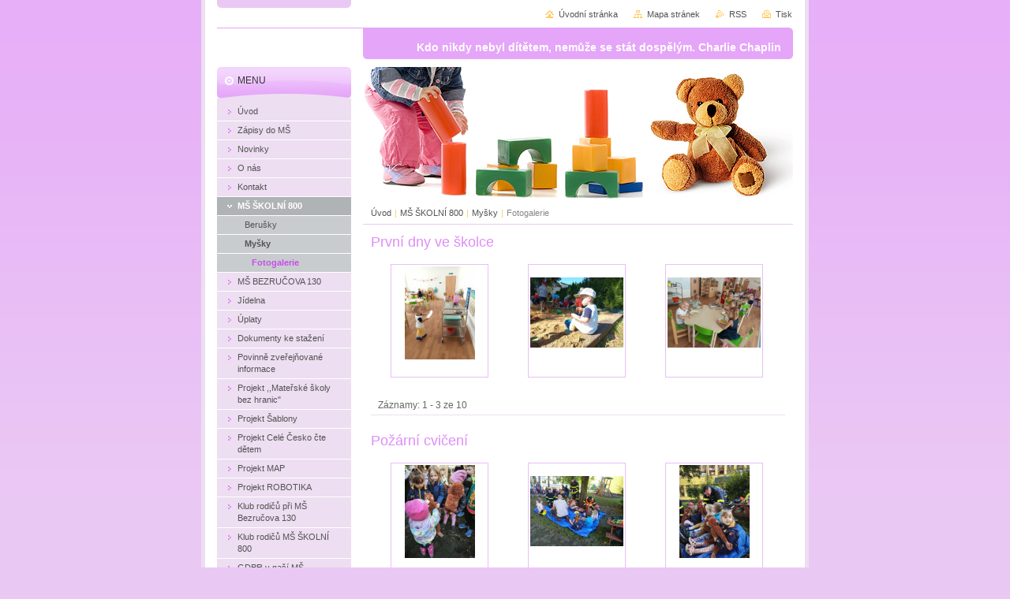

--- FILE ---
content_type: text/html; charset=UTF-8
request_url: https://www.ms-jablunkovskolni.cz/skolni-800/mysky/fotogalerie/photogallerycbm_84425/10/
body_size: 6305
content:
<!--[if lte IE 9]><!DOCTYPE HTML PUBLIC "-//W3C//DTD HTML 4.01 Transitional//EN" "https://www.w3.org/TR/html4/loose.dtd"><![endif]-->
<!DOCTYPE html>

<!--[if IE]><html class="ie" lang="cs"><![endif]-->
<!--[if gt IE 9]><!--> 
<html lang="cs">
<!--<![endif]-->
<head>
	<!--[if lte IE 9]><meta http-equiv="X-UA-Compatible" content="IE=EmulateIE7"><![endif]-->
	<base href="https://www.ms-jablunkovskolni.cz/">
  <meta charset="utf-8">
  <meta name="description" content="">
  <meta name="keywords" content="">
  <meta name="generator" content="Webnode">
  <meta name="apple-mobile-web-app-capable" content="yes">
  <meta name="apple-mobile-web-app-status-bar-style" content="black">
  <meta name="format-detection" content="telephone=no">
    <link rel="icon" type="image/svg+xml" href="/favicon.svg" sizes="any">  <link rel="icon" type="image/svg+xml" href="/favicon16.svg" sizes="16x16">  <link rel="icon" href="/favicon.ico">  <link rel="stylesheet" href="https://www.ms-jablunkovskolni.cz/wysiwyg/system.style.css">
<link rel="canonical" href="https://www.ms-jablunkovskolni.cz/skolni-800/mysky/fotogalerie/">
<script type="text/javascript">(function(i,s,o,g,r,a,m){i['GoogleAnalyticsObject']=r;i[r]=i[r]||function(){
			(i[r].q=i[r].q||[]).push(arguments)},i[r].l=1*new Date();a=s.createElement(o),
			m=s.getElementsByTagName(o)[0];a.async=1;a.src=g;m.parentNode.insertBefore(a,m)
			})(window,document,'script','//www.google-analytics.com/analytics.js','ga');ga('create', 'UA-797705-6', 'auto',{"name":"wnd_header"});ga('wnd_header.set', 'dimension1', 'W1');ga('wnd_header.set', 'anonymizeIp', true);ga('wnd_header.send', 'pageview');var pageTrackerAllTrackEvent=function(category,action,opt_label,opt_value){ga('send', 'event', category, action, opt_label, opt_value)};</script>
  <link rel="alternate" type="application/rss+xml" href="https://ms-jablunkovskolni.cz/rss/all.xml" title="Všechny články">
<!--[if lte IE 9]><style type="text/css">.cke_skin_webnode iframe {vertical-align: baseline !important;}</style><![endif]-->
	<title>Fotogalerie :: www.ms-jablunkov-czwebnode.cz</title>
	<meta name="robots" content="index, follow">
	<meta name="googlebot" content="index, follow">
	<script type="text/javascript" src="https://d11bh4d8fhuq47.cloudfront.net/_system/skins/v10/50000901/js/functions.js"></script>
	<link rel="stylesheet" type="text/css" href="https://d11bh4d8fhuq47.cloudfront.net/_system/skins/v10/50000901/css/style.css" media="screen,projection,handheld,tv">
	<link rel="stylesheet" type="text/css" href="https://d11bh4d8fhuq47.cloudfront.net/_system/skins/v10/50000901/css/print.css" media="print">
	<!--[if gte IE 5]>
	<link rel="stylesheet" type="text/css" href="https://d11bh4d8fhuq47.cloudfront.net/_system/skins/v10/50000901/css/style-ie.css" media="screen,projection,handheld,tv">
	<![endif]-->

				<script type="text/javascript">
				/* <![CDATA[ */
					
					if (typeof(RS_CFG) == 'undefined') RS_CFG = new Array();
					RS_CFG['staticServers'] = new Array('https://d11bh4d8fhuq47.cloudfront.net/');
					RS_CFG['skinServers'] = new Array('https://d11bh4d8fhuq47.cloudfront.net/');
					RS_CFG['filesPath'] = 'https://www.ms-jablunkovskolni.cz/_files/';
					RS_CFG['filesAWSS3Path'] = 'https://2273ac2573.clvaw-cdnwnd.com/d8b89ae8d894932428838c7ebfd56c14/';
					RS_CFG['lbClose'] = 'Zavřít';
					RS_CFG['skin'] = 'default';
					if (!RS_CFG['labels']) RS_CFG['labels'] = new Array();
					RS_CFG['systemName'] = 'Webnode';
						
					RS_CFG['responsiveLayout'] = 0;
					RS_CFG['mobileDevice'] = 0;
					RS_CFG['labels']['copyPasteSource'] = 'Více zde:';
					
				/* ]]> */
				</script><script type="text/javascript" src="https://d11bh4d8fhuq47.cloudfront.net/_system/client/js/compressed/frontend.package.1-3-108.js?ph=2273ac2573"></script><style type="text/css"></style></head>

<body>
	<!-- PAGE -->
	<div id="page">

		<div id="wrapper">

			<!-- HEADER -->
			<div id="header">
				<div id="logo"><a href="home/" title="Přejít na úvodní stránku."><span id="rbcSystemIdentifierLogo" style="visibility: hidden;">www.ms-jablunkov-czwebnode.cz</span></a></div>
				<h3 id="slogan"><span id="rbcCompanySlogan" class="rbcNoStyleSpan">Kdo nikdy nebyl dítětem, nemůže se stát dospělým. Charlie Chaplin</span></h3>
			</div><!-- / id="header" -->
			<!-- / HEADER -->

			<hr class="hidden">

			<!-- MAIN ZONE -->
			<div id="main" class="floatRight">

				<!-- ILLUSTRATION -->
				<div id="illustration">
					<img src="https://d11bh4d8fhuq47.cloudfront.net/_system/skins/v10/50000901/img/illustration.jpg?ph=2273ac2573" width="545" height="170" alt="">
					<span class="masque"><!-- masque --></span>
				</div><!-- / id="illustration" -->
				<!-- / ILLUSTRATION -->

				<hr class="hidden">

				<!-- NAVIGATOR -->
				<div id="pageNavigator" class="rbcContentBlock"><a class="navFirstPage" href="/home/">Úvod</a><span> | </span><a href="/skolni-800/">MŠ ŠKOLNÍ 800</a><span> | </span><a href="/skolni-800/mysky/">Myšky</a><span> | </span><span id="navCurrentPage">Fotogalerie</span><hr class="hidden"></div>				<!-- / NAVIGATOR -->

				<!-- CONTENT -->
				<div id="content">

					<!-- TOP ZONE ~ MAIN -->
					<div id="mainZone" class="colA">


			


						<!-- PHOTOGALLERY -->
						<div class="box photogallery">
							<div class="content list small">

								<h2><span>První dny ve školce</span></h2>

			
		
			

									
			

								<a class="photo" href="/album/prvni-dny-ve-skolce2/3b0f3396-b7c5-44c6-87ad-215230767c1d-jpeg/" onclick="RubicusFrontendIns.showPhotogalleryDetailPhoto(this.href); Event.stop(event);" title="Zobrazit celou fotografii.">
									<span class="image"><span><img src="https://2273ac2573.clvaw-cdnwnd.com/d8b89ae8d894932428838c7ebfd56c14/system_preview_small_200612468-9e5ba9e5bd/3b0f3396-b7c5-44c6-87ad-215230767c1d.jpeg" width="89" height="118" alt="/album/prvni-dny-ve-skolce2/3b0f3396-b7c5-44c6-87ad-215230767c1d-jpeg/"></span></span>
									
			

									<br class="hidden">
									<span class="name"></span>

			
		
								</a><!-- / class="photo" -->

			
		
			

								<p class="hidden"><span>&mdash;&mdash;&mdash;</span></p>

			
		
			

								<a class="photo" href="/album/prvni-dny-ve-skolce2/07e713b4-a5f1-42b2-ab5b-19b1a4d060b4-jpeg/" onclick="RubicusFrontendIns.showPhotogalleryDetailPhoto(this.href); Event.stop(event);" title="Zobrazit celou fotografii.">
									<span class="image"><span><img src="https://2273ac2573.clvaw-cdnwnd.com/d8b89ae8d894932428838c7ebfd56c14/system_preview_small_200612469-51cf051cf2/07e713b4-a5f1-42b2-ab5b-19b1a4d060b4.jpeg" width="118" height="89" alt="/album/prvni-dny-ve-skolce2/07e713b4-a5f1-42b2-ab5b-19b1a4d060b4-jpeg/"></span></span>
									
			

									<br class="hidden">
									<span class="name"></span>

			
		
								</a><!-- / class="photo" -->

			
		
			

								<p class="hidden"><span>&mdash;&mdash;&mdash;</span></p>

			
		
			

								<a class="photo" href="/album/prvni-dny-ve-skolce2/26b5489d-5595-4984-9103-fe398e17048c-jpeg/" onclick="RubicusFrontendIns.showPhotogalleryDetailPhoto(this.href); Event.stop(event);" title="Zobrazit celou fotografii.">
									<span class="image"><span><img src="https://2273ac2573.clvaw-cdnwnd.com/d8b89ae8d894932428838c7ebfd56c14/system_preview_small_200612470-b307ab307b/26b5489d-5595-4984-9103-fe398e17048c.jpeg" width="118" height="89" alt="/album/prvni-dny-ve-skolce2/26b5489d-5595-4984-9103-fe398e17048c-jpeg/"></span></span>
									
			

									<br class="hidden">
									<span class="name"></span>

			
		
								</a><!-- / class="photo" -->

			
		

			
		
			

								<p class="hidden cleaner"><span>&mdash;&mdash;&mdash;</span></p>

								<!-- PAGING -->
								<div class="pagination">

									<p class="hidden">&mdash;&mdash;&mdash;</p>

									
			

									<p class="info">Záznamy: 1 - 3 ze 10</p>

			
		



								</div><!-- / class="pagination" -->
								<!-- / PAGING -->

							</div><!-- / class="content list small" -->
						</div><!-- / class="box photogallery" -->
						<!-- / PHOTOGALLERY -->


						<hr class="hidden">


			
		<script type="text/javascript">/*<![CDATA[*/RS_CFG['useOldMobileTemplate'] = false;RubicusFrontendIns.setPhotogalleryInit('', '/servers/frontend/',['prvni-dny-ve-skolce2','LIGHTBOX',10,'{PHOTO} z {TOTAL}','Zavřít','Předchozí','Následující','Spustit automatické procházení obrázků','Pozastavit automatické procházení obrázků']);/*]]>*/</script>
			


						<!-- PHOTOGALLERY -->
						<div class="box photogallery">
							<div class="content list small">

								<h2><span>Požární cvičení</span></h2>

			
		
			

									
			

								<a class="photo" href="/album/pozarni-cviceni/2e18ee3e-0336-491b-a11b-c19be1c63649-jpeg/" onclick="RubicusFrontendIns.showPhotogalleryDetailPhoto(this.href); Event.stop(event);" title="Zobrazit celou fotografii.">
									<span class="image"><span><img src="https://2273ac2573.clvaw-cdnwnd.com/d8b89ae8d894932428838c7ebfd56c14/system_preview_small_200612414-9331193313/2e18ee3e-0336-491b-a11b-c19be1c63649.jpeg" width="89" height="118" alt="/album/pozarni-cviceni/2e18ee3e-0336-491b-a11b-c19be1c63649-jpeg/"></span></span>
									
			

									<br class="hidden">
									<span class="name"></span>

			
		
								</a><!-- / class="photo" -->

			
		
			

								<p class="hidden"><span>&mdash;&mdash;&mdash;</span></p>

			
		
			

								<a class="photo" href="/album/pozarni-cviceni/4b89e0f2-7acf-41d4-83e6-34d4f8c0fde4-jpeg/" onclick="RubicusFrontendIns.showPhotogalleryDetailPhoto(this.href); Event.stop(event);" title="Zobrazit celou fotografii.">
									<span class="image"><span><img src="https://2273ac2573.clvaw-cdnwnd.com/d8b89ae8d894932428838c7ebfd56c14/system_preview_small_200612415-b0f28b0f2a/4b89e0f2-7acf-41d4-83e6-34d4f8c0fde4.jpeg" width="118" height="89" alt="/album/pozarni-cviceni/4b89e0f2-7acf-41d4-83e6-34d4f8c0fde4-jpeg/"></span></span>
									
			

									<br class="hidden">
									<span class="name"></span>

			
		
								</a><!-- / class="photo" -->

			
		
			

								<p class="hidden"><span>&mdash;&mdash;&mdash;</span></p>

			
		
			

								<a class="photo" href="/album/pozarni-cviceni/6f0a700d-609c-4828-a629-fb017dde4734-jpeg/" onclick="RubicusFrontendIns.showPhotogalleryDetailPhoto(this.href); Event.stop(event);" title="Zobrazit celou fotografii.">
									<span class="image"><span><img src="https://2273ac2573.clvaw-cdnwnd.com/d8b89ae8d894932428838c7ebfd56c14/system_preview_small_200612416-4be6d4be6f/6f0a700d-609c-4828-a629-fb017dde4734.jpeg" width="89" height="118" alt="/album/pozarni-cviceni/6f0a700d-609c-4828-a629-fb017dde4734-jpeg/"></span></span>
									
			

									<br class="hidden">
									<span class="name"></span>

			
		
								</a><!-- / class="photo" -->

			
		

			
		
			

								<p class="hidden cleaner"><span>&mdash;&mdash;&mdash;</span></p>

								<!-- PAGING -->
								<div class="pagination">

									<p class="hidden">&mdash;&mdash;&mdash;</p>

									
			

									<p class="info">Záznamy: 1 - 3 ze 24</p>

			
		



								</div><!-- / class="pagination" -->
								<!-- / PAGING -->

							</div><!-- / class="content list small" -->
						</div><!-- / class="box photogallery" -->
						<!-- / PHOTOGALLERY -->


						<hr class="hidden">


			
		<script type="text/javascript">/*<![CDATA[*/RS_CFG['useOldMobileTemplate'] = false;RubicusFrontendIns.setPhotogalleryInit('', '/servers/frontend/',['pozarni-cviceni','LIGHTBOX',24,'{PHOTO} z {TOTAL}','Zavřít','Předchozí','Následující','Spustit automatické procházení obrázků','Pozastavit automatické procházení obrázků']);/*]]>*/</script>
			


						<!-- PHOTOGALLERY -->
						<div class="box photogallery">
							<div class="content list small">

								<h2><span>Chemické pokusy</span></h2>

			
		
			

									
			

								<a class="photo" href="/album/chemicke-pokusy/1-jpeg/" onclick="RubicusFrontendIns.showPhotogalleryDetailPhoto(this.href); Event.stop(event);" title="Zobrazit celou fotografii.">
									<span class="image"><span><img src="https://2273ac2573.clvaw-cdnwnd.com/d8b89ae8d894932428838c7ebfd56c14/system_preview_small_200612512-2cafd2cb00/1.jpeg" width="118" height="89" alt="/album/chemicke-pokusy/1-jpeg/"></span></span>
									
			

									<br class="hidden">
									<span class="name"></span>

			
		
								</a><!-- / class="photo" -->

			
		
			

								<p class="hidden"><span>&mdash;&mdash;&mdash;</span></p>

			
		
			

								<a class="photo" href="/album/chemicke-pokusy/2-jpeg/" onclick="RubicusFrontendIns.showPhotogalleryDetailPhoto(this.href); Event.stop(event);" title="Zobrazit celou fotografii.">
									<span class="image"><span><img src="https://2273ac2573.clvaw-cdnwnd.com/d8b89ae8d894932428838c7ebfd56c14/system_preview_small_200612513-e741ce741e/2.jpeg" width="118" height="89" alt="/album/chemicke-pokusy/2-jpeg/"></span></span>
									
			

									<br class="hidden">
									<span class="name"></span>

			
		
								</a><!-- / class="photo" -->

			
		
			

								<p class="hidden"><span>&mdash;&mdash;&mdash;</span></p>

			
		
			

								<a class="photo" href="/album/chemicke-pokusy/3-jpeg/" onclick="RubicusFrontendIns.showPhotogalleryDetailPhoto(this.href); Event.stop(event);" title="Zobrazit celou fotografii.">
									<span class="image"><span><img src="https://2273ac2573.clvaw-cdnwnd.com/d8b89ae8d894932428838c7ebfd56c14/system_preview_small_200612514-d4525d4526/3.jpeg" width="118" height="89" alt="/album/chemicke-pokusy/3-jpeg/"></span></span>
									
			

									<br class="hidden">
									<span class="name"></span>

			
		
								</a><!-- / class="photo" -->

			
		

			
		
			

								<p class="hidden cleaner"><span>&mdash;&mdash;&mdash;</span></p>

								<!-- PAGING -->
								<div class="pagination">

									<p class="hidden">&mdash;&mdash;&mdash;</p>

									
			

									<p class="info">Záznamy: 1 - 3 ze 15</p>

			
		



								</div><!-- / class="pagination" -->
								<!-- / PAGING -->

							</div><!-- / class="content list small" -->
						</div><!-- / class="box photogallery" -->
						<!-- / PHOTOGALLERY -->


						<hr class="hidden">


			
		<script type="text/javascript">/*<![CDATA[*/RS_CFG['useOldMobileTemplate'] = false;RubicusFrontendIns.setPhotogalleryInit('', '/servers/frontend/',['chemicke-pokusy','LIGHTBOX',15,'{PHOTO} z {TOTAL}','Zavřít','Předchozí','Následující','Spustit automatické procházení obrázků','Pozastavit automatické procházení obrázků']);/*]]>*/</script>
					</div><!-- / id="mainZone" class="colA" -->
					<!-- / TOP ZONE ~ MAIN -->

					<!-- BOTTOM LEFT ZONE -->
					<div class="colC floatLeft">



					</div><!-- / class="colC floatLeft" -->
					<!-- / BOTTOM LEFT ZONE -->

					<!-- BOTTOM RIGHT ZONE -->
					<div class="colC floatRight">



					</div><!-- / class="colC floatRight" -->
					<!-- / BOTTOM RIGHT ZONE -->

				</div><!-- / id="content" -->
				<!-- / CONTENT -->

			</div><!-- / id="main" class="floatRight" -->
			<!-- / MAIN ZONE -->

			<!-- SIDEBAR -->
			<div id="sidebar" class="colD floatLeft">





				<!-- MENU -->
				<div id="menu" class="box">
					<div class="content">

						<h2><span>Menu</span></h2>

		<ul class="menu">
	<li class="first"><a href="/home/"><span>Úvod</span></a></li>
	<li><a href="/zapisy-do-ms-2022/"><span>Zápisy do MŠ </span></a></li>
	<li><a href="/novinky/"><span>Novinky</span></a></li>
	<li><a href="/o-nas/"><span>O nás</span></a></li>
	<li><a href="/kontakt/"><span>Kontakt</span></a></li>
	<li class="open selected"><a href="/skolni-800/"><span>MŠ ŠKOLNÍ 800</span></a>
	<ul class="level1">
		<li class="first"><a href="/skolni-800/berusky/"><span>Berušky</span></a></li>
		<li class="last selected"><a href="/skolni-800/mysky/"><span>Myšky</span></a>
		<ul class="level2">
			<li class="first last selected activeSelected"><a href="/skolni-800/mysky/fotogalerie/"><span>Fotogalerie</span></a></li>
		</ul>
		</li>
	</ul>
	</li>
	<li><a href="/bezrucova-130/"><span>MŠ BEZRUČOVA 130</span></a></li>
	<li><a href="/jidelna/"><span>Jídelna</span></a></li>
	<li><a href="/uplaty/"><span>Úplaty</span></a></li>
	<li><a href="/dokumenty-ke-stazeni/"><span>Dokumenty ke stažení</span></a></li>
	<li><a href="/povinne-zverejnovane-informace/"><span>Povinně zveřejňované informace</span></a></li>
	<li><a href="/projekt-mesto-wisla/"><span>Projekt ,,Mateřské školy bez hranic&quot;</span></a></li>
	<li><a href="/projekt-sablony/"><span>Projekt Šablony</span></a></li>
	<li><a href="/projekt-cele-cesko-cte-detem/"><span>Projekt Celé Česko čte dětem</span></a></li>
	<li><a href="/projetk-map/"><span>Projekt MAP</span></a></li>
	<li><a href="/projekt-robotika/"><span>Projekt ROBOTIKA</span></a></li>
	<li><a href="/klub-rodicu-pri-ms/"><span>Klub rodičů při MŠ Bezručova 130</span></a></li>
	<li><a href="/klub-rodicu-ms-skolni-800/"><span>Klub rodičů MŠ ŠKOLNÍ 800</span></a></li>
	<li class="last"><a href="/gdpr-v-nasi-ms-dokumentace/"><span>GDPR v naší MŠ- dokumentace</span></a></li>
</ul>

						</div><!-- / class="content" -->
					</div><!-- / id="menu" class="box" -->
					<!-- / MENU -->

					<hr class="hidden">


					




				<!-- SEARCH -->
				<div id="search" class="box">
					<div class="content">

						<h2><span>Vyhledávání</span></h2>

		<form action="/search/" method="get" id="fulltextSearch">

							<fieldset>
								<label for="fulltextSearchText" class="hidden">Hledat:</label>
								<input type="text" id="fulltextSearchText" name="text" value="">
								<input class="submit" type="image" src="https://d11bh4d8fhuq47.cloudfront.net/_system/skins/v10/50000901/img/button-search.png" alt="Hledat">
								<script type="text/javascript">

									var ftText = document.getElementById("fulltextSearchText");

									if ( ftText.value == "" )
										ftText.value = "Hledat";

									ftText.tabIndex = "1";

									// Doplneni udalosti onfocus a onblur na pole pro zadani vyhledavaneho textu
									ftText.onfocus	= function() { checkInputValue(this, "Hledat"); };
									ftText.onblur		= function() { checkInputValue(this, "Hledat"); };

									// Kontrola odesilaneho vyhledavaneho textu, aby se neodesilal vychozi text
									document.getElementById("fulltextSearch").onsubmit = function() { return checkFormValue("Hledat"); };

								</script>
							</fieldset>

		</form>

					</div><!-- / class="content" -->
				</div><!-- / id="search" class="box" -->
				<!-- / SEARCH -->


				<hr class="hidden">


		



						<!-- CONTACT -->
						<div class="box contact">
							<div class="content">

								<h2><span>Kontakt</span></h2>

		

								<address>
									<strong>www.ms-jablunkovskolni.cz</strong>
									

									<br class="hidden">
									<span class="address">
Školní 800, Jablunkov 739 91<br />
<br />

									</span>

	
									

									<br class="hidden">
									<span class="email">
										<a href="&#109;&#97;&#105;&#108;&#116;&#111;:&#105;&#108;&#111;&#110;&#97;&#46;&#110;&#105;&#101;&#115;&#108;&#97;&#110;&#105;&#107;&#111;&#118;&#97;&#64;&#109;&#115;&#45;&#106;&#97;&#98;&#108;&#117;&#110;&#107;&#111;&#118;&#115;&#107;&#111;&#108;&#110;&#105;&#46;&#99;&#122;"><span id="rbcContactEmail">&#105;&#108;&#111;&#110;&#97;&#46;&#110;&#105;&#101;&#115;&#108;&#97;&#110;&#105;&#107;&#111;&#118;&#97;&#64;&#109;&#115;&#45;&#106;&#97;&#98;&#108;&#117;&#110;&#107;&#111;&#118;&#115;&#107;&#111;&#108;&#110;&#105;&#46;&#99;&#122;</span></a>
									</span>

	
									

									<br class="hidden">
									<span class="phone">
+420 608 880 014<br />
<br />
IČO: 706 400 41<br />
DIČ: CZ70640041<br />
Datová schránka: 67ckr6m<br />
<br />
  <br />
<br />

									</span>

	
								</address>

		

							</div><!-- / class="content" -->
						</div><!-- / class="box contact" -->
						<!-- / CONTACT -->


						<hr class="hidden">


					



			</div><!-- / id="sidebar" class="colD floatLeft" -->
			<!-- / SIDEBAR -->

		</div><!-- / id="wrapper" -->

		<div id="topBar">
        
            <div id="languageSelect"></div>			
            
            <!-- QUICK LINKS -->
            <ul id="quick">
                <li class="homepage"><a href="home/" title="Přejít na úvodní stránku.">Úvodní stránka</a></li>
                <li class="sitemap"><a href="/sitemap/" title="Přejít na mapu stránek.">Mapa stránek</a></li>
                <li class="rss"><a href="/rss/" title="RSS kanály">RSS</a></li>
                <li class="print"><a href="javascript:window.print();" title="Vytisknout stránku">Tisk</a></li>
            </ul><!-- / id="quick" -->
            <!-- / QUICK LINKS -->
            
        </div>

		<hr class="hidden">

		<!-- FOOTER -->
		<div id="footer">
			<p><span id="rbcFooterText" class="rbcNoStyleSpan">© 2013 Všechna práva vyhrazena.</span></p>
			<p id="rubicus"><span class="rbcSignatureText">Vytvořeno službou <a href="https://www.webnode.cz?utm_source=brand&amp;utm_medium=footer&amp;utm_campaign=premium" rel="nofollow" >Webnode</a></span></p>
		</div><!-- / id="footer" -->
		<!-- / FOOTER -->

	</div><!-- / id="page" -->
	<!-- / PAGE -->

	<script type="text/javascript">
		/* <![CDATA[ */

			RubicusFrontendIns.addObserver
			({

				onContentChange: function ()
				{
					RubicusFrontendIns.faqInit('faq', 'answerBlock');
				},

				onStartSlideshow: function()
				{
					$('slideshowControl').innerHTML	= 'Pozastavit prezentaci';
					$('slideshowControl').title			= 'Pozastavit automatické procházení obrázků';
					slideshowHover($('slideshowControl'), true);

					$('slideshowControl').onclick		= RubicusFrontendIns.stopSlideshow.bind(RubicusFrontendIns);
				},

				onStopSlideshow: function()
				{
					$('slideshowControl').innerHTML	= 'Spustit prezentaci';
					$('slideshowControl').title			= 'Spustit automatické procházení obrázků';
					slideshowHover($('slideshowControl'), true);

					$('slideshowControl').onclick		= RubicusFrontendIns.startSlideshow.bind(RubicusFrontendIns);
				},

				onShowImage: function()
				{
					if (RubicusFrontendIns.isSlideshowMode())
					{
						$('slideshowControl').innerHTML	= 'Pozastavit prezentaci';
						$('slideshowControl').title			= 'Pozastavit automatické procházení obrázků';
						slideshowHover($('slideshowControl'), false);

						$('slideshowControl').onclick		= RubicusFrontendIns.stopSlideshow.bind(RubicusFrontendIns);
					}
				}

			});

			RubicusFrontendIns.faqInit('faq', 'answerBlock');

			RubicusFrontendIns.addFileToPreload('https://d11bh4d8fhuq47.cloudfront.net/_system/skins/v10/50000901/img/loading.gif');
			RubicusFrontendIns.addFileToPreload('https://d11bh4d8fhuq47.cloudfront.net/_system/skins/v10/50000901/img/button-hover.png');
			RubicusFrontendIns.addFileToPreload('https://d11bh4d8fhuq47.cloudfront.net/_system/skins/v10/50000901/img/button-fulltext-hover.png');
			RubicusFrontendIns.addFileToPreload('https://d11bh4d8fhuq47.cloudfront.net/_system/skins/v10/50000901/img/slideshow-start-hover.png');
			RubicusFrontendIns.addFileToPreload('https://d11bh4d8fhuq47.cloudfront.net/_system/skins/v10/50000901/img/slideshow-pause-hover.png');

		/* ]]> */
	</script>

<div id="rbcFooterHtml"></div><script type="text/javascript">var keenTrackerCmsTrackEvent=function(id){if(typeof _jsTracker=="undefined" || !_jsTracker){return false;};try{var name=_keenEvents[id];var keenEvent={user:{u:_keenData.u,p:_keenData.p,lc:_keenData.lc,t:_keenData.t},action:{identifier:id,name:name,category:'cms',platform:'WND1',version:'2.1.157'},browser:{url:location.href,ua:navigator.userAgent,referer_url:document.referrer,resolution:screen.width+'x'+screen.height,ip:'18.188.92.82'}};_jsTracker.jsonpSubmit('PROD',keenEvent,function(err,res){});}catch(err){console.log(err)};};</script></body>
</html>
